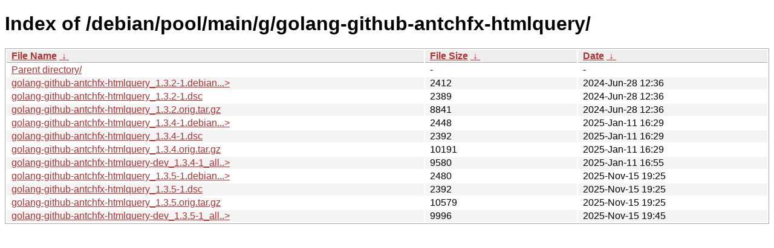

--- FILE ---
content_type: text/html
request_url: http://ftp.pl.debian.org/debian/pool/main/g/golang-github-antchfx-htmlquery/?C=M&O=A
body_size: 4378
content:
<!DOCTYPE html><html><head><meta http-equiv="content-type" content="text/html; charset=utf-8"><meta name="viewport" content="width=device-width"><style type="text/css">body,html {background:#fff;font-family:"Bitstream Vera Sans","Lucida Grande","Lucida Sans Unicode",Lucidux,Verdana,Lucida,sans-serif;}tr:nth-child(even) {background:#f4f4f4;}th,td {padding:0.1em 0.5em;}th {text-align:left;font-weight:bold;background:#eee;border-bottom:1px solid #aaa;}#list {border:1px solid #aaa;width:100%;}a {color:#a33;}a:hover {color:#e33;}</style>

<title>Index of /debian/pool/main/g/golang-github-antchfx-htmlquery/</title>
</head><body><h1>Index of /debian/pool/main/g/golang-github-antchfx-htmlquery/</h1>
<table id="list"><thead><tr><th style="width:55%"><a href="?C=N&amp;O=A">File Name</a>&nbsp;<a href="?C=N&amp;O=D">&nbsp;&darr;&nbsp;</a></th><th style="width:20%"><a href="?C=S&amp;O=A">File Size</a>&nbsp;<a href="?C=S&amp;O=D">&nbsp;&darr;&nbsp;</a></th><th style="width:25%"><a href="?C=M&amp;O=A">Date</a>&nbsp;<a href="?C=M&amp;O=D">&nbsp;&darr;&nbsp;</a></th></tr></thead>
<tbody><tr><td class="link"><a href="../?C=M&amp;O=A">Parent directory/</a></td><td class="size">-</td><td class="date">-</td></tr>
<tr><td class="link"><a href="golang-github-antchfx-htmlquery_1.3.2-1.debian.tar.xz" title="golang-github-antchfx-htmlquery_1.3.2-1.debian.tar.xz">golang-github-antchfx-htmlquery_1.3.2-1.debian...&gt;</a></td><td class="size">               2412</td><td class="date">2024-Jun-28 12:36</td></tr>
<tr><td class="link"><a href="golang-github-antchfx-htmlquery_1.3.2-1.dsc" title="golang-github-antchfx-htmlquery_1.3.2-1.dsc">golang-github-antchfx-htmlquery_1.3.2-1.dsc</a></td><td class="size">               2389</td><td class="date">2024-Jun-28 12:36</td></tr>
<tr><td class="link"><a href="golang-github-antchfx-htmlquery_1.3.2.orig.tar.gz" title="golang-github-antchfx-htmlquery_1.3.2.orig.tar.gz">golang-github-antchfx-htmlquery_1.3.2.orig.tar.gz</a></td><td class="size">               8841</td><td class="date">2024-Jun-28 12:36</td></tr>
<tr><td class="link"><a href="golang-github-antchfx-htmlquery_1.3.4-1.debian.tar.xz" title="golang-github-antchfx-htmlquery_1.3.4-1.debian.tar.xz">golang-github-antchfx-htmlquery_1.3.4-1.debian...&gt;</a></td><td class="size">               2448</td><td class="date">2025-Jan-11 16:29</td></tr>
<tr><td class="link"><a href="golang-github-antchfx-htmlquery_1.3.4-1.dsc" title="golang-github-antchfx-htmlquery_1.3.4-1.dsc">golang-github-antchfx-htmlquery_1.3.4-1.dsc</a></td><td class="size">               2392</td><td class="date">2025-Jan-11 16:29</td></tr>
<tr><td class="link"><a href="golang-github-antchfx-htmlquery_1.3.4.orig.tar.gz" title="golang-github-antchfx-htmlquery_1.3.4.orig.tar.gz">golang-github-antchfx-htmlquery_1.3.4.orig.tar.gz</a></td><td class="size">              10191</td><td class="date">2025-Jan-11 16:29</td></tr>
<tr><td class="link"><a href="golang-github-antchfx-htmlquery-dev_1.3.4-1_all.deb" title="golang-github-antchfx-htmlquery-dev_1.3.4-1_all.deb">golang-github-antchfx-htmlquery-dev_1.3.4-1_all..&gt;</a></td><td class="size">               9580</td><td class="date">2025-Jan-11 16:55</td></tr>
<tr><td class="link"><a href="golang-github-antchfx-htmlquery_1.3.5-1.debian.tar.xz" title="golang-github-antchfx-htmlquery_1.3.5-1.debian.tar.xz">golang-github-antchfx-htmlquery_1.3.5-1.debian...&gt;</a></td><td class="size">               2480</td><td class="date">2025-Nov-15 19:25</td></tr>
<tr><td class="link"><a href="golang-github-antchfx-htmlquery_1.3.5-1.dsc" title="golang-github-antchfx-htmlquery_1.3.5-1.dsc">golang-github-antchfx-htmlquery_1.3.5-1.dsc</a></td><td class="size">               2392</td><td class="date">2025-Nov-15 19:25</td></tr>
<tr><td class="link"><a href="golang-github-antchfx-htmlquery_1.3.5.orig.tar.gz" title="golang-github-antchfx-htmlquery_1.3.5.orig.tar.gz">golang-github-antchfx-htmlquery_1.3.5.orig.tar.gz</a></td><td class="size">              10579</td><td class="date">2025-Nov-15 19:25</td></tr>
<tr><td class="link"><a href="golang-github-antchfx-htmlquery-dev_1.3.5-1_all.deb" title="golang-github-antchfx-htmlquery-dev_1.3.5-1_all.deb">golang-github-antchfx-htmlquery-dev_1.3.5-1_all..&gt;</a></td><td class="size">               9996</td><td class="date">2025-Nov-15 19:45</td></tr>
</tbody></table></body></html>